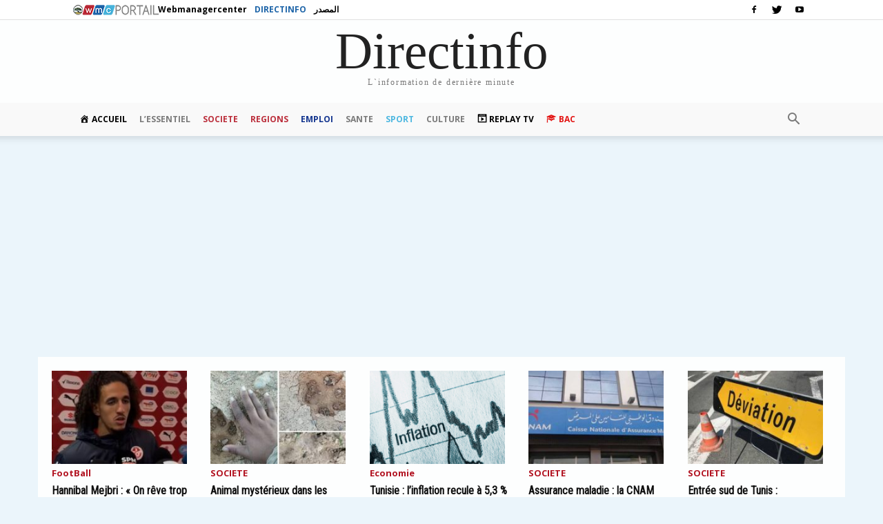

--- FILE ---
content_type: text/html; charset=utf-8
request_url: https://www.google.com/recaptcha/api2/aframe
body_size: 265
content:
<!DOCTYPE HTML><html><head><meta http-equiv="content-type" content="text/html; charset=UTF-8"></head><body><script nonce="KPtoGa7he4ODfBswc66g-g">/** Anti-fraud and anti-abuse applications only. See google.com/recaptcha */ try{var clients={'sodar':'https://pagead2.googlesyndication.com/pagead/sodar?'};window.addEventListener("message",function(a){try{if(a.source===window.parent){var b=JSON.parse(a.data);var c=clients[b['id']];if(c){var d=document.createElement('img');d.src=c+b['params']+'&rc='+(localStorage.getItem("rc::a")?sessionStorage.getItem("rc::b"):"");window.document.body.appendChild(d);sessionStorage.setItem("rc::e",parseInt(sessionStorage.getItem("rc::e")||0)+1);localStorage.setItem("rc::h",'1769089901922');}}}catch(b){}});window.parent.postMessage("_grecaptcha_ready", "*");}catch(b){}</script></body></html>